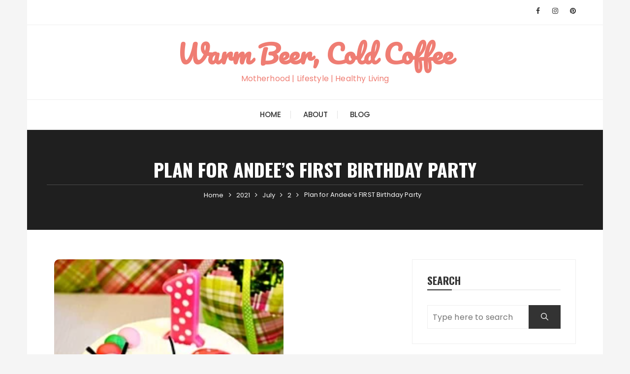

--- FILE ---
content_type: text/html; charset=UTF-8
request_url: https://www.warmbeercoldcoffee.com/2021/07/02/plan-for-andees-first-birthday-party/
body_size: 17507
content:
<!doctype html>
<html lang="en-US">
<head>
	<meta charset="UTF-8">
	<meta name="viewport" content="width=device-width, initial-scale=1">
	<link rel="profile" href="https://gmpg.org/xfn/11">

	<title>Plan for Andee's FIRST Birthday Party</title>
<meta name='robots' content='max-image-preview:large' />
<meta name="description" content="Plan for Andee's FIRST Birthday Party - first birthday party, cuddle bug, girly bug themed birthday party, little girl birthday party" />
<meta name="robots" content="index,follow" />
<link rel="canonical" href="https://www.warmbeercoldcoffee.com/2021/07/02/plan-for-andees-first-birthday-party/" />
<meta property="og:locale" content="en_US" />
<meta property="og:type" content="article" />
<meta property="og:title" content="Plan for Andee's FIRST Birthday Party" />
<meta property="og:description" content="Plan for Andee's FIRST Birthday Party - first birthday party, cuddle bug, girly bug themed birthday party, little girl birthday party" />
<meta property="og:url" content="https://www.warmbeercoldcoffee.com/2021/07/02/plan-for-andees-first-birthday-party/" />
<meta property="og:site_name" content="Warm Beer, Cold Coffee" />
<link rel='dns-prefetch' href='//fonts.googleapis.com' />
<link rel="alternate" type="application/rss+xml" title="Warm Beer, Cold Coffee &raquo; Feed" href="https://www.warmbeercoldcoffee.com/feed/" />
<link rel="alternate" type="application/rss+xml" title="Warm Beer, Cold Coffee &raquo; Comments Feed" href="https://www.warmbeercoldcoffee.com/comments/feed/" />
<link rel="alternate" type="application/rss+xml" title="Warm Beer, Cold Coffee &raquo; Plan for Andee&#8217;s FIRST Birthday Party Comments Feed" href="https://www.warmbeercoldcoffee.com/2021/07/02/plan-for-andees-first-birthday-party/feed/" />
<link rel="alternate" title="oEmbed (JSON)" type="application/json+oembed" href="https://www.warmbeercoldcoffee.com/wp-json/oembed/1.0/embed?url=https%3A%2F%2Fwww.warmbeercoldcoffee.com%2F2021%2F07%2F02%2Fplan-for-andees-first-birthday-party%2F" />
<link rel="alternate" title="oEmbed (XML)" type="text/xml+oembed" href="https://www.warmbeercoldcoffee.com/wp-json/oembed/1.0/embed?url=https%3A%2F%2Fwww.warmbeercoldcoffee.com%2F2021%2F07%2F02%2Fplan-for-andees-first-birthday-party%2F&#038;format=xml" />
		<!-- This site uses the Google Analytics by MonsterInsights plugin v7.15.1 - Using Analytics tracking - https://www.monsterinsights.com/ -->
							<script src="//www.googletagmanager.com/gtag/js?id=UA-188850619-1"  type="text/javascript" data-cfasync="false"></script>
			<script type="text/javascript" data-cfasync="false">
				var mi_version = '7.15.1';
				var mi_track_user = true;
				var mi_no_track_reason = '';
				
								var disableStr = 'ga-disable-UA-188850619-1';

				/* Function to detect opted out users */
				function __gtagTrackerIsOptedOut() {
					return document.cookie.indexOf( disableStr + '=true' ) > - 1;
				}

				/* Disable tracking if the opt-out cookie exists. */
				if ( __gtagTrackerIsOptedOut() ) {
					window[disableStr] = true;
				}

				/* Opt-out function */
				function __gtagTrackerOptout() {
					document.cookie = disableStr + '=true; expires=Thu, 31 Dec 2099 23:59:59 UTC; path=/';
					window[disableStr] = true;
				}

				if ( 'undefined' === typeof gaOptout ) {
					function gaOptout() {
						__gtagTrackerOptout();
					}
				}
								window.dataLayer = window.dataLayer || [];
				if ( mi_track_user ) {
					function __gtagTracker() {
						dataLayer.push( arguments );
					}
					__gtagTracker( 'js', new Date() );
					__gtagTracker( 'set', {
						'developer_id.dZGIzZG' : true,
						                    });
					__gtagTracker( 'config', 'UA-188850619-1', {
						forceSSL:true,link_attribution:true,					} );
					window.gtag = __gtagTracker;										(
						function () {
							/* https://developers.google.com/analytics/devguides/collection/analyticsjs/ */
							/* ga and __gaTracker compatibility shim. */
							var noopfn = function () {
								return null;
							};
							var noopnullfn = function () {
								return null;
							};
							var Tracker = function () {
								return null;
							};
							var p = Tracker.prototype;
							p.get = noopfn;
							p.set = noopfn;
							p.send = noopfn;
							var __gaTracker = function () {
								var len = arguments.length;
								if ( len === 0 ) {
									return;
								}
								var f = arguments[len - 1];
								if ( typeof f !== 'object' || f === null || typeof f.hitCallback !== 'function' ) {
									if ( 'send' === arguments[0] ) {
										if ( 'event' === arguments[1] ) {
											__gtagTracker( 'event', arguments[3], {
												'event_category': arguments[2],
												'event_label': arguments[4],
												'value': 1
											} );
											return;
										}
										if ( 'undefined' !== typeof ( arguments[1].hitType ) ) {
											var hitDetails = {};
											var gagtag_map = {
												'eventCategory': 'event_category',
												'eventAction': 'event_action',
												'eventLabel': 'event_label',
												'eventValue': 'event_value',
												'nonInteraction': 'non_interaction',
												'timingCategory': 'event_category',
												'timingVar': 'name',
												'timingValue': 'value',
												'timingLabel': 'event_label',
											};
											var gaKey;
											for ( gaKey in gagtag_map ) {
												if ( 'undefined' !== typeof arguments[1][gaKey] ) {
													hitDetails[gagtag_map[gaKey]] = arguments[1][gaKey];
												}
											}
											var action = 'timing' === arguments[1].hitType ? 'timing_complete' : arguments[1].eventAction;
											__gtagTracker( 'event', action, hitDetails );
										}
									}
									return;
								}
								try {
									f.hitCallback();
								} catch ( ex ) {
								}
							};
							__gaTracker.create = function () {
								return new Tracker();
							};
							__gaTracker.getByName = noopnullfn;
							__gaTracker.getAll = function () {
								return [];
							};
							__gaTracker.remove = noopfn;
							__gaTracker.loaded = true;
							window['__gaTracker'] = __gaTracker;
						}
					)();
									} else {
										console.log( "" );
					( function () {
						function __gtagTracker() {
							return null;
						}
						window['__gtagTracker'] = __gtagTracker;
						window['gtag'] = __gtagTracker;
					} )();
									}
			</script>
				<!-- / Google Analytics by MonsterInsights -->
		<style id='wp-img-auto-sizes-contain-inline-css' type='text/css'>
img:is([sizes=auto i],[sizes^="auto," i]){contain-intrinsic-size:3000px 1500px}
/*# sourceURL=wp-img-auto-sizes-contain-inline-css */
</style>
<style id='wp-emoji-styles-inline-css' type='text/css'>

	img.wp-smiley, img.emoji {
		display: inline !important;
		border: none !important;
		box-shadow: none !important;
		height: 1em !important;
		width: 1em !important;
		margin: 0 0.07em !important;
		vertical-align: -0.1em !important;
		background: none !important;
		padding: 0 !important;
	}
/*# sourceURL=wp-emoji-styles-inline-css */
</style>
<style id='wp-block-library-inline-css' type='text/css'>
:root{--wp-block-synced-color:#7a00df;--wp-block-synced-color--rgb:122,0,223;--wp-bound-block-color:var(--wp-block-synced-color);--wp-editor-canvas-background:#ddd;--wp-admin-theme-color:#007cba;--wp-admin-theme-color--rgb:0,124,186;--wp-admin-theme-color-darker-10:#006ba1;--wp-admin-theme-color-darker-10--rgb:0,107,160.5;--wp-admin-theme-color-darker-20:#005a87;--wp-admin-theme-color-darker-20--rgb:0,90,135;--wp-admin-border-width-focus:2px}@media (min-resolution:192dpi){:root{--wp-admin-border-width-focus:1.5px}}.wp-element-button{cursor:pointer}:root .has-very-light-gray-background-color{background-color:#eee}:root .has-very-dark-gray-background-color{background-color:#313131}:root .has-very-light-gray-color{color:#eee}:root .has-very-dark-gray-color{color:#313131}:root .has-vivid-green-cyan-to-vivid-cyan-blue-gradient-background{background:linear-gradient(135deg,#00d084,#0693e3)}:root .has-purple-crush-gradient-background{background:linear-gradient(135deg,#34e2e4,#4721fb 50%,#ab1dfe)}:root .has-hazy-dawn-gradient-background{background:linear-gradient(135deg,#faaca8,#dad0ec)}:root .has-subdued-olive-gradient-background{background:linear-gradient(135deg,#fafae1,#67a671)}:root .has-atomic-cream-gradient-background{background:linear-gradient(135deg,#fdd79a,#004a59)}:root .has-nightshade-gradient-background{background:linear-gradient(135deg,#330968,#31cdcf)}:root .has-midnight-gradient-background{background:linear-gradient(135deg,#020381,#2874fc)}:root{--wp--preset--font-size--normal:16px;--wp--preset--font-size--huge:42px}.has-regular-font-size{font-size:1em}.has-larger-font-size{font-size:2.625em}.has-normal-font-size{font-size:var(--wp--preset--font-size--normal)}.has-huge-font-size{font-size:var(--wp--preset--font-size--huge)}.has-text-align-center{text-align:center}.has-text-align-left{text-align:left}.has-text-align-right{text-align:right}.has-fit-text{white-space:nowrap!important}#end-resizable-editor-section{display:none}.aligncenter{clear:both}.items-justified-left{justify-content:flex-start}.items-justified-center{justify-content:center}.items-justified-right{justify-content:flex-end}.items-justified-space-between{justify-content:space-between}.screen-reader-text{border:0;clip-path:inset(50%);height:1px;margin:-1px;overflow:hidden;padding:0;position:absolute;width:1px;word-wrap:normal!important}.screen-reader-text:focus{background-color:#ddd;clip-path:none;color:#444;display:block;font-size:1em;height:auto;left:5px;line-height:normal;padding:15px 23px 14px;text-decoration:none;top:5px;width:auto;z-index:100000}html :where(.has-border-color){border-style:solid}html :where([style*=border-top-color]){border-top-style:solid}html :where([style*=border-right-color]){border-right-style:solid}html :where([style*=border-bottom-color]){border-bottom-style:solid}html :where([style*=border-left-color]){border-left-style:solid}html :where([style*=border-width]){border-style:solid}html :where([style*=border-top-width]){border-top-style:solid}html :where([style*=border-right-width]){border-right-style:solid}html :where([style*=border-bottom-width]){border-bottom-style:solid}html :where([style*=border-left-width]){border-left-style:solid}html :where(img[class*=wp-image-]){height:auto;max-width:100%}:where(figure){margin:0 0 1em}html :where(.is-position-sticky){--wp-admin--admin-bar--position-offset:var(--wp-admin--admin-bar--height,0px)}@media screen and (max-width:600px){html :where(.is-position-sticky){--wp-admin--admin-bar--position-offset:0px}}

/*# sourceURL=wp-block-library-inline-css */
</style><link rel='stylesheet' id='wc-blocks-style-css' href='https://www.warmbeercoldcoffee.com/wp-content/plugins/woocommerce/assets/client/blocks/wc-blocks.css?ver=wc-10.4.3' type='text/css' media='all' />
<style id='global-styles-inline-css' type='text/css'>
:root{--wp--preset--aspect-ratio--square: 1;--wp--preset--aspect-ratio--4-3: 4/3;--wp--preset--aspect-ratio--3-4: 3/4;--wp--preset--aspect-ratio--3-2: 3/2;--wp--preset--aspect-ratio--2-3: 2/3;--wp--preset--aspect-ratio--16-9: 16/9;--wp--preset--aspect-ratio--9-16: 9/16;--wp--preset--color--black: #000000;--wp--preset--color--cyan-bluish-gray: #abb8c3;--wp--preset--color--white: #ffffff;--wp--preset--color--pale-pink: #f78da7;--wp--preset--color--vivid-red: #cf2e2e;--wp--preset--color--luminous-vivid-orange: #ff6900;--wp--preset--color--luminous-vivid-amber: #fcb900;--wp--preset--color--light-green-cyan: #7bdcb5;--wp--preset--color--vivid-green-cyan: #00d084;--wp--preset--color--pale-cyan-blue: #8ed1fc;--wp--preset--color--vivid-cyan-blue: #0693e3;--wp--preset--color--vivid-purple: #9b51e0;--wp--preset--gradient--vivid-cyan-blue-to-vivid-purple: linear-gradient(135deg,rgb(6,147,227) 0%,rgb(155,81,224) 100%);--wp--preset--gradient--light-green-cyan-to-vivid-green-cyan: linear-gradient(135deg,rgb(122,220,180) 0%,rgb(0,208,130) 100%);--wp--preset--gradient--luminous-vivid-amber-to-luminous-vivid-orange: linear-gradient(135deg,rgb(252,185,0) 0%,rgb(255,105,0) 100%);--wp--preset--gradient--luminous-vivid-orange-to-vivid-red: linear-gradient(135deg,rgb(255,105,0) 0%,rgb(207,46,46) 100%);--wp--preset--gradient--very-light-gray-to-cyan-bluish-gray: linear-gradient(135deg,rgb(238,238,238) 0%,rgb(169,184,195) 100%);--wp--preset--gradient--cool-to-warm-spectrum: linear-gradient(135deg,rgb(74,234,220) 0%,rgb(151,120,209) 20%,rgb(207,42,186) 40%,rgb(238,44,130) 60%,rgb(251,105,98) 80%,rgb(254,248,76) 100%);--wp--preset--gradient--blush-light-purple: linear-gradient(135deg,rgb(255,206,236) 0%,rgb(152,150,240) 100%);--wp--preset--gradient--blush-bordeaux: linear-gradient(135deg,rgb(254,205,165) 0%,rgb(254,45,45) 50%,rgb(107,0,62) 100%);--wp--preset--gradient--luminous-dusk: linear-gradient(135deg,rgb(255,203,112) 0%,rgb(199,81,192) 50%,rgb(65,88,208) 100%);--wp--preset--gradient--pale-ocean: linear-gradient(135deg,rgb(255,245,203) 0%,rgb(182,227,212) 50%,rgb(51,167,181) 100%);--wp--preset--gradient--electric-grass: linear-gradient(135deg,rgb(202,248,128) 0%,rgb(113,206,126) 100%);--wp--preset--gradient--midnight: linear-gradient(135deg,rgb(2,3,129) 0%,rgb(40,116,252) 100%);--wp--preset--font-size--small: 13px;--wp--preset--font-size--medium: 20px;--wp--preset--font-size--large: 36px;--wp--preset--font-size--x-large: 42px;--wp--preset--spacing--20: 0.44rem;--wp--preset--spacing--30: 0.67rem;--wp--preset--spacing--40: 1rem;--wp--preset--spacing--50: 1.5rem;--wp--preset--spacing--60: 2.25rem;--wp--preset--spacing--70: 3.38rem;--wp--preset--spacing--80: 5.06rem;--wp--preset--shadow--natural: 6px 6px 9px rgba(0, 0, 0, 0.2);--wp--preset--shadow--deep: 12px 12px 50px rgba(0, 0, 0, 0.4);--wp--preset--shadow--sharp: 6px 6px 0px rgba(0, 0, 0, 0.2);--wp--preset--shadow--outlined: 6px 6px 0px -3px rgb(255, 255, 255), 6px 6px rgb(0, 0, 0);--wp--preset--shadow--crisp: 6px 6px 0px rgb(0, 0, 0);}:where(.is-layout-flex){gap: 0.5em;}:where(.is-layout-grid){gap: 0.5em;}body .is-layout-flex{display: flex;}.is-layout-flex{flex-wrap: wrap;align-items: center;}.is-layout-flex > :is(*, div){margin: 0;}body .is-layout-grid{display: grid;}.is-layout-grid > :is(*, div){margin: 0;}:where(.wp-block-columns.is-layout-flex){gap: 2em;}:where(.wp-block-columns.is-layout-grid){gap: 2em;}:where(.wp-block-post-template.is-layout-flex){gap: 1.25em;}:where(.wp-block-post-template.is-layout-grid){gap: 1.25em;}.has-black-color{color: var(--wp--preset--color--black) !important;}.has-cyan-bluish-gray-color{color: var(--wp--preset--color--cyan-bluish-gray) !important;}.has-white-color{color: var(--wp--preset--color--white) !important;}.has-pale-pink-color{color: var(--wp--preset--color--pale-pink) !important;}.has-vivid-red-color{color: var(--wp--preset--color--vivid-red) !important;}.has-luminous-vivid-orange-color{color: var(--wp--preset--color--luminous-vivid-orange) !important;}.has-luminous-vivid-amber-color{color: var(--wp--preset--color--luminous-vivid-amber) !important;}.has-light-green-cyan-color{color: var(--wp--preset--color--light-green-cyan) !important;}.has-vivid-green-cyan-color{color: var(--wp--preset--color--vivid-green-cyan) !important;}.has-pale-cyan-blue-color{color: var(--wp--preset--color--pale-cyan-blue) !important;}.has-vivid-cyan-blue-color{color: var(--wp--preset--color--vivid-cyan-blue) !important;}.has-vivid-purple-color{color: var(--wp--preset--color--vivid-purple) !important;}.has-black-background-color{background-color: var(--wp--preset--color--black) !important;}.has-cyan-bluish-gray-background-color{background-color: var(--wp--preset--color--cyan-bluish-gray) !important;}.has-white-background-color{background-color: var(--wp--preset--color--white) !important;}.has-pale-pink-background-color{background-color: var(--wp--preset--color--pale-pink) !important;}.has-vivid-red-background-color{background-color: var(--wp--preset--color--vivid-red) !important;}.has-luminous-vivid-orange-background-color{background-color: var(--wp--preset--color--luminous-vivid-orange) !important;}.has-luminous-vivid-amber-background-color{background-color: var(--wp--preset--color--luminous-vivid-amber) !important;}.has-light-green-cyan-background-color{background-color: var(--wp--preset--color--light-green-cyan) !important;}.has-vivid-green-cyan-background-color{background-color: var(--wp--preset--color--vivid-green-cyan) !important;}.has-pale-cyan-blue-background-color{background-color: var(--wp--preset--color--pale-cyan-blue) !important;}.has-vivid-cyan-blue-background-color{background-color: var(--wp--preset--color--vivid-cyan-blue) !important;}.has-vivid-purple-background-color{background-color: var(--wp--preset--color--vivid-purple) !important;}.has-black-border-color{border-color: var(--wp--preset--color--black) !important;}.has-cyan-bluish-gray-border-color{border-color: var(--wp--preset--color--cyan-bluish-gray) !important;}.has-white-border-color{border-color: var(--wp--preset--color--white) !important;}.has-pale-pink-border-color{border-color: var(--wp--preset--color--pale-pink) !important;}.has-vivid-red-border-color{border-color: var(--wp--preset--color--vivid-red) !important;}.has-luminous-vivid-orange-border-color{border-color: var(--wp--preset--color--luminous-vivid-orange) !important;}.has-luminous-vivid-amber-border-color{border-color: var(--wp--preset--color--luminous-vivid-amber) !important;}.has-light-green-cyan-border-color{border-color: var(--wp--preset--color--light-green-cyan) !important;}.has-vivid-green-cyan-border-color{border-color: var(--wp--preset--color--vivid-green-cyan) !important;}.has-pale-cyan-blue-border-color{border-color: var(--wp--preset--color--pale-cyan-blue) !important;}.has-vivid-cyan-blue-border-color{border-color: var(--wp--preset--color--vivid-cyan-blue) !important;}.has-vivid-purple-border-color{border-color: var(--wp--preset--color--vivid-purple) !important;}.has-vivid-cyan-blue-to-vivid-purple-gradient-background{background: var(--wp--preset--gradient--vivid-cyan-blue-to-vivid-purple) !important;}.has-light-green-cyan-to-vivid-green-cyan-gradient-background{background: var(--wp--preset--gradient--light-green-cyan-to-vivid-green-cyan) !important;}.has-luminous-vivid-amber-to-luminous-vivid-orange-gradient-background{background: var(--wp--preset--gradient--luminous-vivid-amber-to-luminous-vivid-orange) !important;}.has-luminous-vivid-orange-to-vivid-red-gradient-background{background: var(--wp--preset--gradient--luminous-vivid-orange-to-vivid-red) !important;}.has-very-light-gray-to-cyan-bluish-gray-gradient-background{background: var(--wp--preset--gradient--very-light-gray-to-cyan-bluish-gray) !important;}.has-cool-to-warm-spectrum-gradient-background{background: var(--wp--preset--gradient--cool-to-warm-spectrum) !important;}.has-blush-light-purple-gradient-background{background: var(--wp--preset--gradient--blush-light-purple) !important;}.has-blush-bordeaux-gradient-background{background: var(--wp--preset--gradient--blush-bordeaux) !important;}.has-luminous-dusk-gradient-background{background: var(--wp--preset--gradient--luminous-dusk) !important;}.has-pale-ocean-gradient-background{background: var(--wp--preset--gradient--pale-ocean) !important;}.has-electric-grass-gradient-background{background: var(--wp--preset--gradient--electric-grass) !important;}.has-midnight-gradient-background{background: var(--wp--preset--gradient--midnight) !important;}.has-small-font-size{font-size: var(--wp--preset--font-size--small) !important;}.has-medium-font-size{font-size: var(--wp--preset--font-size--medium) !important;}.has-large-font-size{font-size: var(--wp--preset--font-size--large) !important;}.has-x-large-font-size{font-size: var(--wp--preset--font-size--x-large) !important;}
/*# sourceURL=global-styles-inline-css */
</style>

<style id='classic-theme-styles-inline-css' type='text/css'>
/*! This file is auto-generated */
.wp-block-button__link{color:#fff;background-color:#32373c;border-radius:9999px;box-shadow:none;text-decoration:none;padding:calc(.667em + 2px) calc(1.333em + 2px);font-size:1.125em}.wp-block-file__button{background:#32373c;color:#fff;text-decoration:none}
/*# sourceURL=/wp-includes/css/classic-themes.min.css */
</style>
<link rel='stylesheet' id='menu-image-css' href='https://www.warmbeercoldcoffee.com/wp-content/plugins/menu-image/includes/css/menu-image.css?ver=3.0.4' type='text/css' media='all' />
<link rel='stylesheet' id='dashicons-css' href='https://www.warmbeercoldcoffee.com/wp-includes/css/dashicons.min.css?ver=6.9' type='text/css' media='all' />
<link rel='stylesheet' id='wc-gallery-style-css' href='https://www.warmbeercoldcoffee.com/wp-content/plugins/boldgrid-gallery/includes/css/style.css?ver=1.55' type='text/css' media='all' />
<link rel='stylesheet' id='wc-gallery-popup-style-css' href='https://www.warmbeercoldcoffee.com/wp-content/plugins/boldgrid-gallery/includes/css/magnific-popup.css?ver=1.1.0' type='text/css' media='all' />
<link rel='stylesheet' id='wc-gallery-flexslider-style-css' href='https://www.warmbeercoldcoffee.com/wp-content/plugins/boldgrid-gallery/includes/vendors/flexslider/flexslider.css?ver=2.6.1' type='text/css' media='all' />
<link rel='stylesheet' id='wc-gallery-owlcarousel-style-css' href='https://www.warmbeercoldcoffee.com/wp-content/plugins/boldgrid-gallery/includes/vendors/owlcarousel/assets/owl.carousel.css?ver=2.1.4' type='text/css' media='all' />
<link rel='stylesheet' id='wc-gallery-owlcarousel-theme-style-css' href='https://www.warmbeercoldcoffee.com/wp-content/plugins/boldgrid-gallery/includes/vendors/owlcarousel/assets/owl.theme.default.css?ver=2.1.4' type='text/css' media='all' />
<link rel='stylesheet' id='email-subscribers-css' href='https://www.warmbeercoldcoffee.com/wp-content/plugins/email-subscribers/lite/public/css/email-subscribers-public.css?ver=5.7.26' type='text/css' media='all' />
<link rel='stylesheet' id='woocommerce-layout-css' href='https://www.warmbeercoldcoffee.com/wp-content/plugins/woocommerce/assets/css/woocommerce-layout.css?ver=10.4.3' type='text/css' media='all' />
<link rel='stylesheet' id='woocommerce-smallscreen-css' href='https://www.warmbeercoldcoffee.com/wp-content/plugins/woocommerce/assets/css/woocommerce-smallscreen.css?ver=10.4.3' type='text/css' media='only screen and (max-width: 768px)' />
<link rel='stylesheet' id='woocommerce-general-css' href='https://www.warmbeercoldcoffee.com/wp-content/plugins/woocommerce/assets/css/woocommerce.css?ver=10.4.3' type='text/css' media='all' />
<style id='woocommerce-inline-inline-css' type='text/css'>
.woocommerce form .form-row .required { visibility: visible; }
/*# sourceURL=woocommerce-inline-inline-css */
</style>
<link rel='stylesheet' id='monsterinsights-popular-posts-style-css' href='https://www.warmbeercoldcoffee.com/wp-content/plugins/google-analytics-for-wordpress/assets/css/frontend.min.css?ver=7.15.1' type='text/css' media='all' />
<link rel='stylesheet' id='fascinate-style-css' href='https://www.warmbeercoldcoffee.com/wp-content/themes/fascinate/style.css?ver=6.9' type='text/css' media='all' />
<link rel='stylesheet' id='fascinate-google-fonts-css' href='//fonts.googleapis.com/css?family=Poppins%3A400%2C400i%2C500%2C600%2C700%2C700i%7COswald%3A400%2C500%2C600%2C700%7CPacifico&#038;subset=latin%2Clatin-ext&#038;ver=6.9' type='text/css' media='all' />
<link rel='stylesheet' id='fascinate-main-css' href='https://www.warmbeercoldcoffee.com/wp-content/themes/fascinate/assets/dist/css/main.css?ver=6.9' type='text/css' media='all' />
<link rel='stylesheet' id='animatecss-css' href='https://www.warmbeercoldcoffee.com/wp-content/plugins/post-and-page-builder/assets/css/animate.min.css?ver=1.14.0' type='text/css' media='all' />
<link rel='stylesheet' id='boldgrid-components-css' href='https://www.warmbeercoldcoffee.com/wp-content/plugins/post-and-page-builder/assets/css/components.min.css?ver=2.16.2' type='text/css' media='all' />
<link rel='stylesheet' id='font-awesome-css' href='https://www.warmbeercoldcoffee.com/wp-content/plugins/post-and-page-builder/assets/css/font-awesome.min.css?ver=4.7' type='text/css' media='all' />
<link rel='stylesheet' id='boldgrid-fe-css' href='https://www.warmbeercoldcoffee.com/wp-content/plugins/post-and-page-builder/assets/css/editor-fe.min.css?ver=1.14.0' type='text/css' media='all' />
<link rel='stylesheet' id='boldgrid-custom-styles-css' href='https://www.warmbeercoldcoffee.com/wp-content/plugins/post-and-page-builder/assets/css/custom-styles.css?ver=6.9' type='text/css' media='all' />
<link rel='stylesheet' id='bgpbpp-public-css' href='https://www.warmbeercoldcoffee.com/wp-content/plugins/post-and-page-builder-premium/dist/application.min.css?ver=1.0.5' type='text/css' media='all' />
<script type="text/javascript" id="monsterinsights-frontend-script-js-extra">
/* <![CDATA[ */
var monsterinsights_frontend = {"js_events_tracking":"true","download_extensions":"doc,pdf,ppt,zip,xls,docx,pptx,xlsx","inbound_paths":"[{\"path\":\"\\/go\\/\",\"label\":\"affiliate\"},{\"path\":\"\\/recommend\\/\",\"label\":\"affiliate\"}]","home_url":"https://www.warmbeercoldcoffee.com","hash_tracking":"false","ua":"UA-188850619-1"};
//# sourceURL=monsterinsights-frontend-script-js-extra
/* ]]> */
</script>
<script type="text/javascript" src="https://www.warmbeercoldcoffee.com/wp-content/plugins/google-analytics-for-wordpress/assets/js/frontend-gtag.min.js?ver=7.15.1" id="monsterinsights-frontend-script-js"></script>
<script type="text/javascript" src="https://www.warmbeercoldcoffee.com/wp-includes/js/jquery/jquery.min.js?ver=3.7.1" id="jquery-core-js"></script>
<script type="text/javascript" src="https://www.warmbeercoldcoffee.com/wp-includes/js/jquery/jquery-migrate.min.js?ver=3.4.1" id="jquery-migrate-js"></script>
<script type="text/javascript" src="https://www.warmbeercoldcoffee.com/wp-content/plugins/woocommerce/assets/js/jquery-blockui/jquery.blockUI.min.js?ver=2.7.0-wc.10.4.3" id="wc-jquery-blockui-js" defer="defer" data-wp-strategy="defer"></script>
<script type="text/javascript" id="wc-add-to-cart-js-extra">
/* <![CDATA[ */
var wc_add_to_cart_params = {"ajax_url":"/wp-admin/admin-ajax.php","wc_ajax_url":"/?wc-ajax=%%endpoint%%","i18n_view_cart":"View cart","cart_url":"https://www.warmbeercoldcoffee.com/cart/","is_cart":"","cart_redirect_after_add":"no"};
//# sourceURL=wc-add-to-cart-js-extra
/* ]]> */
</script>
<script type="text/javascript" src="https://www.warmbeercoldcoffee.com/wp-content/plugins/woocommerce/assets/js/frontend/add-to-cart.min.js?ver=10.4.3" id="wc-add-to-cart-js" defer="defer" data-wp-strategy="defer"></script>
<script type="text/javascript" src="https://www.warmbeercoldcoffee.com/wp-content/plugins/woocommerce/assets/js/js-cookie/js.cookie.min.js?ver=2.1.4-wc.10.4.3" id="wc-js-cookie-js" defer="defer" data-wp-strategy="defer"></script>
<script type="text/javascript" id="woocommerce-js-extra">
/* <![CDATA[ */
var woocommerce_params = {"ajax_url":"/wp-admin/admin-ajax.php","wc_ajax_url":"/?wc-ajax=%%endpoint%%","i18n_password_show":"Show password","i18n_password_hide":"Hide password"};
//# sourceURL=woocommerce-js-extra
/* ]]> */
</script>
<script type="text/javascript" src="https://www.warmbeercoldcoffee.com/wp-content/plugins/woocommerce/assets/js/frontend/woocommerce.min.js?ver=10.4.3" id="woocommerce-js" defer="defer" data-wp-strategy="defer"></script>
<link rel="https://api.w.org/" href="https://www.warmbeercoldcoffee.com/wp-json/" /><link rel="alternate" title="JSON" type="application/json" href="https://www.warmbeercoldcoffee.com/wp-json/wp/v2/posts/898" /><link rel="EditURI" type="application/rsd+xml" title="RSD" href="https://www.warmbeercoldcoffee.com/xmlrpc.php?rsd" />
<meta name="generator" content="WordPress 6.9" />
<meta name="generator" content="WooCommerce 10.4.3" />
<link rel='shortlink' href='https://www.warmbeercoldcoffee.com/?p=898' />
<link rel="pingback" href="https://www.warmbeercoldcoffee.com/xmlrpc.php">		<style>
							.header-style-1 .site-title, 
				.header-style-2 .site-title {
					font-family: "Pacifico", cursive;
				}
								@media (min-width: 1024px) {
					.header-style-1 .mid-header {
						padding: 30px 0px;
					}
				}
				
				.entry-metas ul li.posted-by a {
				
					font-family: "Pacifico", cursive;
				}
											@media(min-width: 992px) {
					.banner-style-1 .post-thumb {
						height: 500px;
					}
				}
						</style>
			<noscript><style>.woocommerce-product-gallery{ opacity: 1 !important; }</style></noscript>
	<style type="text/css">.recentcomments a{display:inline !important;padding:0 !important;margin:0 !important;}</style>			<script  type="text/javascript">
				!function(f,b,e,v,n,t,s){if(f.fbq)return;n=f.fbq=function(){n.callMethod?
					n.callMethod.apply(n,arguments):n.queue.push(arguments)};if(!f._fbq)f._fbq=n;
					n.push=n;n.loaded=!0;n.version='2.0';n.queue=[];t=b.createElement(e);t.async=!0;
					t.src=v;s=b.getElementsByTagName(e)[0];s.parentNode.insertBefore(t,s)}(window,
					document,'script','https://connect.facebook.net/en_US/fbevents.js');
			</script>
			<!-- WooCommerce Facebook Integration Begin -->
			<script  type="text/javascript">

				fbq('init', '210770044039123', {}, {
    "agent": "woocommerce-10.4.3-2.5.0"
});

				fbq( 'track', 'PageView', {
    "source": "woocommerce",
    "version": "10.4.3",
    "pluginVersion": "2.5.0"
} );

				document.addEventListener( 'DOMContentLoaded', function() {
					jQuery && jQuery( function( $ ) {
						// Insert placeholder for events injected when a product is added to the cart through AJAX.
						$( document.body ).append( '<div class=\"wc-facebook-pixel-event-placeholder\"></div>' );
					} );
				}, false );

			</script>
			<!-- WooCommerce Facebook Integration End -->
					<style type="text/css">
					.site-title a,
			.site-description {
				color: #ef7d73;
			}
				</style>
		<style id="wpforms-css-vars-root">
				:root {
					--wpforms-field-border-radius: 3px;
--wpforms-field-border-style: solid;
--wpforms-field-border-size: 1px;
--wpforms-field-background-color: #ffffff;
--wpforms-field-border-color: rgba( 0, 0, 0, 0.25 );
--wpforms-field-border-color-spare: rgba( 0, 0, 0, 0.25 );
--wpforms-field-text-color: rgba( 0, 0, 0, 0.7 );
--wpforms-field-menu-color: #ffffff;
--wpforms-label-color: rgba( 0, 0, 0, 0.85 );
--wpforms-label-sublabel-color: rgba( 0, 0, 0, 0.55 );
--wpforms-label-error-color: #d63637;
--wpforms-button-border-radius: 3px;
--wpforms-button-border-style: none;
--wpforms-button-border-size: 1px;
--wpforms-button-background-color: #066aab;
--wpforms-button-border-color: #066aab;
--wpforms-button-text-color: #ffffff;
--wpforms-page-break-color: #066aab;
--wpforms-background-image: none;
--wpforms-background-position: center center;
--wpforms-background-repeat: no-repeat;
--wpforms-background-size: cover;
--wpforms-background-width: 100px;
--wpforms-background-height: 100px;
--wpforms-background-color: rgba( 0, 0, 0, 0 );
--wpforms-background-url: none;
--wpforms-container-padding: 0px;
--wpforms-container-border-style: none;
--wpforms-container-border-width: 1px;
--wpforms-container-border-color: #000000;
--wpforms-container-border-radius: 3px;
--wpforms-field-size-input-height: 43px;
--wpforms-field-size-input-spacing: 15px;
--wpforms-field-size-font-size: 16px;
--wpforms-field-size-line-height: 19px;
--wpforms-field-size-padding-h: 14px;
--wpforms-field-size-checkbox-size: 16px;
--wpforms-field-size-sublabel-spacing: 5px;
--wpforms-field-size-icon-size: 1;
--wpforms-label-size-font-size: 16px;
--wpforms-label-size-line-height: 19px;
--wpforms-label-size-sublabel-font-size: 14px;
--wpforms-label-size-sublabel-line-height: 17px;
--wpforms-button-size-font-size: 17px;
--wpforms-button-size-height: 41px;
--wpforms-button-size-padding-h: 15px;
--wpforms-button-size-margin-top: 10px;
--wpforms-container-shadow-size-box-shadow: none;

				}
			</style></head>

<body class="wp-singular post-template-default single single-post postid-898 single-format-standard wp-embed-responsive wp-theme-fascinate theme-fascinate woocommerce-no-js boldgrid-ppb boxed">
		<div class="page--wrap">
		<a class="skip-link screen-reader-text" href="#content">Skip to content</a>

					<div class="preLoader">
				<div class="fl fl-spinner spinner1">
					<div class="double-bounce1"></div>
					<div class="double-bounce2"></div>
				</div>
			</div>
		    	
		<header class="fb-general-header header-style-1">
	        <div class="header-inner">
	        			            <div class="header-top">
		                <div class="fb-container">
		                    <div class="row">
	                        	<div class="col-lg-7 col-md-6 col-sm-12">
	                        			                        	</div><!-- .col -->
		                        <div class="col-lg-5 col-md-6 col-sm-12">
		                            <div class="social-icons">
		                                <ul class="social-icons-list">
		                                			                                		<li>
		                                			<a href="https://www.facebook.com/keri.howard.94/"><i class="fa fa-facebook" aria-hidden="true"></i></a>
		                                		</li>
		                                				                                		<li>
		                                			<a href="https://www.instagram.com/kerihpiller/"><i class="fa fa-instagram" aria-hidden="true"></i></a>
		                                		</li>
		                                				                                    	<li>
		                                    		<a href="https://pin.it/MepwluE"><i class="fa fa-pinterest" aria-hidden="true"></i></a>
		                                    	</li>
		                                    			                                </ul><!-- .social-icons-list -->
		                            </div><!-- .social-icons -->
		                        </div><!-- .col -->
		                    </div><!-- .row -->
		                </div><!-- .fb-container -->
		            </div><!-- .header-top -->
		            	            <div class="mid-header">
	                <div class="fb-container">
	                    <div class="site-branding">
	                    			                    		<span class="site-title">
		                    			                    			<a href="https://www.warmbeercoldcoffee.com/">Warm Beer, Cold Coffee</a>
	                    				                    		</span>
		                    			                    											<p class="site-description">Motherhood | Lifestyle | Healthy Living</p><!-- .site-description -->
									                        
	                    </div><!-- .site-branding -->
	                </div><!-- .fb-container -->
	            </div><!-- .mid-header -->
	            <div class="header-bottom">
	                <div class="main-menu-wrapper">
	                    <div class="fb-container">
	                        <div class="menu-toggle">
	                        	<span class="hamburger-bar"></span>
	                        	<span class="hamburger-bar"></span>
	                        	<span class="hamburger-bar"></span>
	                        </div><!-- .menu-toggle -->
	                        <nav id="site-navigation" class="site-navigation">
	                        	<ul id="menu-primary-menu" class="primary-menu"><li id="menu-item-20" class="menu-item menu-item-type-custom menu-item-object-custom menu-item-home menu-item-20"><a href="https://www.warmbeercoldcoffee.com/">Home</a></li>
<li id="menu-item-21" class="menu-item menu-item-type-post_type menu-item-object-page menu-item-21"><a href="https://www.warmbeercoldcoffee.com/about/">About</a></li>
<li id="menu-item-22" class="menu-item menu-item-type-post_type menu-item-object-page current_page_parent menu-item-22"><a href="https://www.warmbeercoldcoffee.com/blog/">Blog</a></li>
</ul>	                        </nav><!-- #site-navigation.site-navigation -->
	                    </div><!-- .fb-container -->
	                </div><!-- .main-menu-wrapper -->
	            </div><!-- .header-bottom -->
	        </div><!-- .header-inner -->
	    </header><!-- .fb-general-header.header-style-1 -->

	    <div id="content" class="site-content">
            <div class="fb-breadcrumb-wrap">
                      <div class="fb-container">
                <div class="the-title">
                			            		<div class="the-title">
			                    <h1 class="page-title">Plan for Andee&#8217;s FIRST Birthday Party</h1>
			                </div><!-- .the-title -->
		            		                </div><!-- .the-title -->
                 			<div class="fb-breadcrumb">
                <nav role="navigation" aria-label="Breadcrumbs" class="breadcrumb-trail breadcrumbs"><ul class="trail-items"><li class="trail-item trail-begin"><a href="https://www.warmbeercoldcoffee.com/" rel="home"><span>Home</span></a></li><li class="trail-item"><a href="https://www.warmbeercoldcoffee.com/2021/"><span>2021</span></a></li><li class="trail-item"><a href="https://www.warmbeercoldcoffee.com/2021/07/"><span>July</span></a></li><li class="trail-item"><a href="https://www.warmbeercoldcoffee.com/2021/07/02/"><span>2</span></a></li><li class="trail-item trail-end"><span><span>Plan for Andee&#8217;s FIRST Birthday Party</span></span></li></ul></nav>            </div><!-- .fb-breadcrumb -->
 			            </div><!-- .fb-container -->
            <div class="mask"></div><!-- .mask -->
        </div><!-- .fb-breadcrumb-wrap -->
        	<div class="innerpage-content-area-wrap single-page-style-1">
        <div class="fb-container">
        	<div class="single-content-container">
	            <div class="row">
	                <div class="col-lg-8 col-md-12 sticky-portion">
	                    <div id="primary" class="primary-widget-area content-area">
	                        <main id="main" class="site-main">
	                            <div class="single-page-entry">
	                            	<article id="post-898" class="post-898 post type-post status-publish format-standard has-post-thumbnail hentry category-andees-eats category-crafting-corner category-keris-kitchen">
					<div class="post-media-wrap">
				    <div class="post-media-entry standard">
				        <img width="466" height="543" src="https://www.warmbeercoldcoffee.com/wp-content/uploads/2021/07/Ladybug-Cake.png" class="attachment-full size-full wp-post-image" alt="Plan for Andee&#8217;s FIRST Birthday Party" decoding="async" fetchpriority="high" srcset="https://www.warmbeercoldcoffee.com/wp-content/uploads/2021/07/Ladybug-Cake.png 466w, https://www.warmbeercoldcoffee.com/wp-content/uploads/2021/07/Ladybug-Cake-257x300.png 257w, https://www.warmbeercoldcoffee.com/wp-content/uploads/2021/07/Ladybug-Cake-250x291.png 250w, https://www.warmbeercoldcoffee.com/wp-content/uploads/2021/07/Ladybug-Cake-154x180.png 154w, https://www.warmbeercoldcoffee.com/wp-content/uploads/2021/07/Ladybug-Cake-429x500.png 429w, https://www.warmbeercoldcoffee.com/wp-content/uploads/2021/07/Ladybug-Cake-21x24.png 21w, https://www.warmbeercoldcoffee.com/wp-content/uploads/2021/07/Ladybug-Cake-31x36.png 31w, https://www.warmbeercoldcoffee.com/wp-content/uploads/2021/07/Ladybug-Cake-41x48.png 41w" sizes="(max-width: 466px) 100vw, 466px" />				    </div><!-- .post-media-entry -->
				</div><!-- .post-media-wrap -->
							<div class="single-metas-and-cats">
			    <div class="entry-cats"><ul class="post-categories">
	<li><a href="https://www.warmbeercoldcoffee.com/category/andees-eats/" rel="category tag">Andee's Eats</a></li>
	<li><a href="https://www.warmbeercoldcoffee.com/category/crafting-corner/" rel="category tag">Crafting Corner</a></li>
	<li><a href="https://www.warmbeercoldcoffee.com/category/keris-kitchen/" rel="category tag">Keri's Kitchen</a></li></ul></div>			    <div class="entry-metas">
			        <ul>
			            <li class="posted-date"><a href="https://www.warmbeercoldcoffee.com/2021/07/02/plan-for-andees-first-birthday-party/" rel="bookmark"><time class="entry-date published" datetime="2021-07-02T10:32:58-06:00">July 2, 2021</time><time class="updated" datetime="2021-07-02T10:33:45-06:00">July 2, 2021</time></a></li>			            <li class="posted-by">by <a href="https://www.warmbeercoldcoffee.com/author/warmbeercoldcoffee_okcklk/">warmbeercoldcoffee_okcklk</a></li>			        </ul>
			    </div><!-- .entry-metas -->
			</div><!-- .single-metas-and-cats -->
				<div class="single-page-entry">
	    <div class="editor-entry	">
	        <div class="boldgrid-section">
<div class="container">
<div class="row">
<div class="col-md-12 col-xs-12 col-sm-12">
<p class="">Morning y&#8217;all and welcome! It is officially July, which means there is less than one month until Andee Lynn turns one year old. Can we all just pause for a moment and let that thought sink in&#8230; *big sigh*</p>
<p class="">Okay, now where was I, oh yes&#8230; this means that I have less than one month to get everything planned for her birthday party! The restrictions for COVID have been lifted for Albertans, so we have decided to have a small-ish, mostly family gathering to celebrate. Originally I was stressing so much about making sure Andee&#8217;s birthday party was perfect, but then a friend pointed out to me that 1) Andee isn&#8217;t even going to remember this party and 2) who am I really trying to impress anyway?</p>
<p class="">So after several months of playing around with different ideas in my head, I have finally settled on what I am going to do. Andee was gifted a book from my nephew for Christmas called, &#8220;You&#8217;re My Little Cuddle Bug&#8221;. It&#8217;s all about cute little cuddle bugs and their mamas, though I guess it could be dads too. So I have decided to do a little girly cuddle bug theme, and I think it is going to be SO cute! The decorations are going to be pretty minimal and it&#8217;s mainly the cupcakes and cakes that I am making that will show off the cuddle bug theme.</p>
<p>&nbsp;</p>
<figure id="attachment_906" aria-describedby="caption-attachment-906" style="width: 447px" class="wp-caption aligncenter"><img decoding="async" class=" wp-image-906" src="https://www.warmbeercoldcoffee.com/wp-content/uploads/2021/07/Youre-my-little-cuddle-bug.jpg" alt="You're My Little Cuddle Bug by Nicola Edwards" width="447" height="447" srcset="https://www.warmbeercoldcoffee.com/wp-content/uploads/2021/07/Youre-my-little-cuddle-bug.jpg 215w, https://www.warmbeercoldcoffee.com/wp-content/uploads/2021/07/Youre-my-little-cuddle-bug-150x150.jpg 150w, https://www.warmbeercoldcoffee.com/wp-content/uploads/2021/07/Youre-my-little-cuddle-bug-48x48.jpg 48w, https://www.warmbeercoldcoffee.com/wp-content/uploads/2021/07/Youre-my-little-cuddle-bug-180x180.jpg 180w, https://www.warmbeercoldcoffee.com/wp-content/uploads/2021/07/Youre-my-little-cuddle-bug-24x24.jpg 24w, https://www.warmbeercoldcoffee.com/wp-content/uploads/2021/07/Youre-my-little-cuddle-bug-36x36.jpg 36w, https://www.warmbeercoldcoffee.com/wp-content/uploads/2021/07/Youre-my-little-cuddle-bug-100x100.jpg 100w" sizes="(max-width: 447px) 100vw, 447px" /><figcaption id="caption-attachment-906" class="wp-caption-text">You&#8217;re My Little Cuddle Bug by Nicola Edwards</figcaption></figure>
<p class="">&nbsp;</p>
<p class="">Here is what I am thinking&#8230;</p>
<p class=""><strong>Decorations</strong></p>
<figure id="attachment_899" aria-describedby="caption-attachment-899" style="width: 447px" class="wp-caption aligncenter"><img decoding="async" class=" wp-image-899" src="https://www.warmbeercoldcoffee.com/wp-content/uploads/2021/07/Up-Cycled-Fingerprint-Art-Vases-214x300.jpg" alt="Up Cycled Fingerprint Art Vases Idea from Handmade Charlotte" width="447" height="627" srcset="https://www.warmbeercoldcoffee.com/wp-content/uploads/2021/07/Up-Cycled-Fingerprint-Art-Vases-214x300.jpg 214w, https://www.warmbeercoldcoffee.com/wp-content/uploads/2021/07/Up-Cycled-Fingerprint-Art-Vases-250x350.jpg 250w, https://www.warmbeercoldcoffee.com/wp-content/uploads/2021/07/Up-Cycled-Fingerprint-Art-Vases-550x770.jpg 550w, https://www.warmbeercoldcoffee.com/wp-content/uploads/2021/07/Up-Cycled-Fingerprint-Art-Vases-129x180.jpg 129w, https://www.warmbeercoldcoffee.com/wp-content/uploads/2021/07/Up-Cycled-Fingerprint-Art-Vases-357x500.jpg 357w, https://www.warmbeercoldcoffee.com/wp-content/uploads/2021/07/Up-Cycled-Fingerprint-Art-Vases-17x24.jpg 17w, https://www.warmbeercoldcoffee.com/wp-content/uploads/2021/07/Up-Cycled-Fingerprint-Art-Vases-26x36.jpg 26w, https://www.warmbeercoldcoffee.com/wp-content/uploads/2021/07/Up-Cycled-Fingerprint-Art-Vases-34x48.jpg 34w, https://www.warmbeercoldcoffee.com/wp-content/uploads/2021/07/Up-Cycled-Fingerprint-Art-Vases-600x840.jpg 600w, https://www.warmbeercoldcoffee.com/wp-content/uploads/2021/07/Up-Cycled-Fingerprint-Art-Vases.jpg 690w" sizes="(max-width: 447px) 100vw, 447px" /><figcaption id="caption-attachment-899" class="wp-caption-text">Up Cycled Fingerprint Art Vases<br />Idea from Handmade Charlotte</figcaption></figure>
<p class="">&nbsp;</p>
<figure id="attachment_900" aria-describedby="caption-attachment-900" style="width: 447px" class="wp-caption aligncenter"><img loading="lazy" decoding="async" class=" wp-image-900" src="https://www.warmbeercoldcoffee.com/wp-content/uploads/2021/07/Glow-in-the-Dark-Fireflies-214x300.jpg" alt="Glow in the Dark Fireflies Idea from Handmade Charlotte" width="447" height="627" srcset="https://www.warmbeercoldcoffee.com/wp-content/uploads/2021/07/Glow-in-the-Dark-Fireflies-214x300.jpg 214w, https://www.warmbeercoldcoffee.com/wp-content/uploads/2021/07/Glow-in-the-Dark-Fireflies-250x350.jpg 250w, https://www.warmbeercoldcoffee.com/wp-content/uploads/2021/07/Glow-in-the-Dark-Fireflies-550x770.jpg 550w, https://www.warmbeercoldcoffee.com/wp-content/uploads/2021/07/Glow-in-the-Dark-Fireflies-129x180.jpg 129w, https://www.warmbeercoldcoffee.com/wp-content/uploads/2021/07/Glow-in-the-Dark-Fireflies-357x500.jpg 357w, https://www.warmbeercoldcoffee.com/wp-content/uploads/2021/07/Glow-in-the-Dark-Fireflies-17x24.jpg 17w, https://www.warmbeercoldcoffee.com/wp-content/uploads/2021/07/Glow-in-the-Dark-Fireflies-26x36.jpg 26w, https://www.warmbeercoldcoffee.com/wp-content/uploads/2021/07/Glow-in-the-Dark-Fireflies-34x48.jpg 34w, https://www.warmbeercoldcoffee.com/wp-content/uploads/2021/07/Glow-in-the-Dark-Fireflies-600x840.jpg 600w, https://www.warmbeercoldcoffee.com/wp-content/uploads/2021/07/Glow-in-the-Dark-Fireflies.jpg 690w" sizes="auto, (max-width: 447px) 100vw, 447px" /><figcaption id="caption-attachment-900" class="wp-caption-text">Glow in the Dark Fireflies<br />Idea from Handmade Charlotte</figcaption></figure>
<p>&nbsp;</p>
<p><strong>Sweets</strong></p>
<figure id="attachment_904" aria-describedby="caption-attachment-904" style="width: 447px" class="wp-caption aligncenter"><img loading="lazy" decoding="async" class=" wp-image-904" src="https://www.warmbeercoldcoffee.com/wp-content/uploads/2021/07/Ladybug-Cake-257x300.png" alt="Ladybug Cake Idea from Pizzazzerie" width="447" height="522" srcset="https://www.warmbeercoldcoffee.com/wp-content/uploads/2021/07/Ladybug-Cake-257x300.png 257w, https://www.warmbeercoldcoffee.com/wp-content/uploads/2021/07/Ladybug-Cake-250x291.png 250w, https://www.warmbeercoldcoffee.com/wp-content/uploads/2021/07/Ladybug-Cake-154x180.png 154w, https://www.warmbeercoldcoffee.com/wp-content/uploads/2021/07/Ladybug-Cake-429x500.png 429w, https://www.warmbeercoldcoffee.com/wp-content/uploads/2021/07/Ladybug-Cake-21x24.png 21w, https://www.warmbeercoldcoffee.com/wp-content/uploads/2021/07/Ladybug-Cake-31x36.png 31w, https://www.warmbeercoldcoffee.com/wp-content/uploads/2021/07/Ladybug-Cake-41x48.png 41w, https://www.warmbeercoldcoffee.com/wp-content/uploads/2021/07/Ladybug-Cake.png 466w" sizes="auto, (max-width: 447px) 100vw, 447px" /><figcaption id="caption-attachment-904" class="wp-caption-text">Ladybug Cake<br />Idea from Pizzazzerie</figcaption></figure>
<p class="">&nbsp;</p>
<figure id="attachment_903" aria-describedby="caption-attachment-903" style="width: 447px" class="wp-caption aligncenter"><img loading="lazy" decoding="async" class=" wp-image-903" src="https://www.warmbeercoldcoffee.com/wp-content/uploads/2021/07/Bug-Cupcakes-230x300.png" alt="Bug Cupcakes Idea from Pizzazzerie" width="447" height="583" srcset="https://www.warmbeercoldcoffee.com/wp-content/uploads/2021/07/Bug-Cupcakes-230x300.png 230w, https://www.warmbeercoldcoffee.com/wp-content/uploads/2021/07/Bug-Cupcakes-250x327.png 250w, https://www.warmbeercoldcoffee.com/wp-content/uploads/2021/07/Bug-Cupcakes-550x719.png 550w, https://www.warmbeercoldcoffee.com/wp-content/uploads/2021/07/Bug-Cupcakes-138x180.png 138w, https://www.warmbeercoldcoffee.com/wp-content/uploads/2021/07/Bug-Cupcakes-383x500.png 383w, https://www.warmbeercoldcoffee.com/wp-content/uploads/2021/07/Bug-Cupcakes-18x24.png 18w, https://www.warmbeercoldcoffee.com/wp-content/uploads/2021/07/Bug-Cupcakes-28x36.png 28w, https://www.warmbeercoldcoffee.com/wp-content/uploads/2021/07/Bug-Cupcakes-37x48.png 37w, https://www.warmbeercoldcoffee.com/wp-content/uploads/2021/07/Bug-Cupcakes-600x784.png 600w, https://www.warmbeercoldcoffee.com/wp-content/uploads/2021/07/Bug-Cupcakes.png 734w" sizes="auto, (max-width: 447px) 100vw, 447px" /><figcaption id="caption-attachment-903" class="wp-caption-text">Bug Cupcakes<br />Idea from Pizzazzerie</figcaption></figure>
<p class="">&nbsp;</p>
<figure id="attachment_902" aria-describedby="caption-attachment-902" style="width: 447px" class="wp-caption aligncenter"><img loading="lazy" decoding="async" class=" wp-image-902" src="https://www.warmbeercoldcoffee.com/wp-content/uploads/2021/07/Bug-Cookies-300x289.png" alt="Bug Cookies Idea from Pizzazzerie" width="447" height="431" srcset="https://www.warmbeercoldcoffee.com/wp-content/uploads/2021/07/Bug-Cookies-300x289.png 300w, https://www.warmbeercoldcoffee.com/wp-content/uploads/2021/07/Bug-Cookies-250x241.png 250w, https://www.warmbeercoldcoffee.com/wp-content/uploads/2021/07/Bug-Cookies-550x530.png 550w, https://www.warmbeercoldcoffee.com/wp-content/uploads/2021/07/Bug-Cookies-187x180.png 187w, https://www.warmbeercoldcoffee.com/wp-content/uploads/2021/07/Bug-Cookies-311x300.png 311w, https://www.warmbeercoldcoffee.com/wp-content/uploads/2021/07/Bug-Cookies-519x500.png 519w, https://www.warmbeercoldcoffee.com/wp-content/uploads/2021/07/Bug-Cookies-24x24.png 24w, https://www.warmbeercoldcoffee.com/wp-content/uploads/2021/07/Bug-Cookies-36x36.png 36w, https://www.warmbeercoldcoffee.com/wp-content/uploads/2021/07/Bug-Cookies-48x46.png 48w, https://www.warmbeercoldcoffee.com/wp-content/uploads/2021/07/Bug-Cookies.png 574w" sizes="auto, (max-width: 447px) 100vw, 447px" /><figcaption id="caption-attachment-902" class="wp-caption-text">Bug Cookies<br />Idea from Pizzazzerie</figcaption></figure>
<p class="">&nbsp;</p>
<p><strong>Food</strong></p>
<figure id="attachment_905" aria-describedby="caption-attachment-905" style="width: 447px" class="wp-caption aligncenter"><img loading="lazy" decoding="async" class=" wp-image-905" src="https://www.warmbeercoldcoffee.com/wp-content/uploads/2021/07/PBee-and-J-Sandwiches-300x222.png" alt="P&quot;Bee&quot; &amp; J Sandwiches Idea from Pizzazzerie" width="447" height="331" srcset="https://www.warmbeercoldcoffee.com/wp-content/uploads/2021/07/PBee-and-J-Sandwiches-300x222.png 300w, https://www.warmbeercoldcoffee.com/wp-content/uploads/2021/07/PBee-and-J-Sandwiches-250x185.png 250w, https://www.warmbeercoldcoffee.com/wp-content/uploads/2021/07/PBee-and-J-Sandwiches-550x407.png 550w, https://www.warmbeercoldcoffee.com/wp-content/uploads/2021/07/PBee-and-J-Sandwiches-243x180.png 243w, https://www.warmbeercoldcoffee.com/wp-content/uploads/2021/07/PBee-and-J-Sandwiches-405x300.png 405w, https://www.warmbeercoldcoffee.com/wp-content/uploads/2021/07/PBee-and-J-Sandwiches-24x18.png 24w, https://www.warmbeercoldcoffee.com/wp-content/uploads/2021/07/PBee-and-J-Sandwiches-36x27.png 36w, https://www.warmbeercoldcoffee.com/wp-content/uploads/2021/07/PBee-and-J-Sandwiches-48x36.png 48w, https://www.warmbeercoldcoffee.com/wp-content/uploads/2021/07/PBee-and-J-Sandwiches-600x444.png 600w, https://www.warmbeercoldcoffee.com/wp-content/uploads/2021/07/PBee-and-J-Sandwiches.png 639w" sizes="auto, (max-width: 447px) 100vw, 447px" /><figcaption id="caption-attachment-905" class="wp-caption-text">P&#8221;Bee&#8221; &amp; J Sandwiches<br />Idea from Pizzazzerie</figcaption></figure>
<p class="">&nbsp;</p>
<figure id="attachment_901" aria-describedby="caption-attachment-901" style="width: 447px" class="wp-caption aligncenter"><img loading="lazy" decoding="async" class="wp-image-901" src="https://www.warmbeercoldcoffee.com/wp-content/uploads/2021/07/Baby-Bug-Bites-300x213.png" alt="Baby Bug Bites Idea from Pizzazzerie" width="447" height="318" srcset="https://www.warmbeercoldcoffee.com/wp-content/uploads/2021/07/Baby-Bug-Bites-300x213.png 300w, https://www.warmbeercoldcoffee.com/wp-content/uploads/2021/07/Baby-Bug-Bites-250x178.png 250w, https://www.warmbeercoldcoffee.com/wp-content/uploads/2021/07/Baby-Bug-Bites-550x391.png 550w, https://www.warmbeercoldcoffee.com/wp-content/uploads/2021/07/Baby-Bug-Bites-253x180.png 253w, https://www.warmbeercoldcoffee.com/wp-content/uploads/2021/07/Baby-Bug-Bites-422x300.png 422w, https://www.warmbeercoldcoffee.com/wp-content/uploads/2021/07/Baby-Bug-Bites-210x150.png 210w, https://www.warmbeercoldcoffee.com/wp-content/uploads/2021/07/Baby-Bug-Bites-400x285.png 400w, https://www.warmbeercoldcoffee.com/wp-content/uploads/2021/07/Baby-Bug-Bites-24x17.png 24w, https://www.warmbeercoldcoffee.com/wp-content/uploads/2021/07/Baby-Bug-Bites-36x26.png 36w, https://www.warmbeercoldcoffee.com/wp-content/uploads/2021/07/Baby-Bug-Bites-48x34.png 48w, https://www.warmbeercoldcoffee.com/wp-content/uploads/2021/07/Baby-Bug-Bites-600x427.png 600w, https://www.warmbeercoldcoffee.com/wp-content/uploads/2021/07/Baby-Bug-Bites.png 671w" sizes="auto, (max-width: 447px) 100vw, 447px" /><figcaption id="caption-attachment-901" class="wp-caption-text">Baby Bug Bites<br />Idea from Pizzazzerie</figcaption></figure>
<p class="">&nbsp;</p>
<p class="">Now, how much of this I will actually get done between now and Andee&#8217;s birthday on August 1st is the true question. The food ideas (minus the sweets) are pretty simple to implement, and I&#8217;ll probably do a charcuterie board for the adults.</p>
<p class="">The decorations will take a bit of time, but also not super hard to make. I am going to for sure do the upcycling with recycled bottles and cans as a fun crafting project with Andee. I&#8217;ll get simple flowers like what is shown in the picture and call it good.</p>
<p class="">The little fireflies are so, so cute and they are made by painting pasta with glow-in-the-dark paint and some hot glue gunning. So still fairly simple and I can put them out as decorations and then give them to the kids as party favors when they leave. This will be something I do very last minute just in case I run out of time trying to get more important things finished, like the cake!</p>
<p class="">I&#8217;ll also need to make little tags to label the food and figure out how I am going to display everything in the back yard. I&#8217;ll definitely need a table of some sort, so probably a table cover as well, and then different serving platters. I might go to Goodwill to browse through what they have in terms of serving platters so that I am not breaking the bank.</p>
<p class="">As for the sweets&#8230; this is going to be the most time consuming of all. The same girlfriend that I mentioned earlier use to own a bakery and is a phenomenal baker. Though we live thousands of miles apart, she is going to walk me through some of the baking stuff via FaceTime. I for sure want to do a little cake for Andee and either the cupcakes or cookies for everyone else&#8230; I&#8217;m still undecided. Maybe I&#8217;ll end up doing both and the cookies will be the party favor. Who knows! I really love baking, but haven&#8217;t done much of it in several years, nor have I really done much with fondant, like ever. But I am excited to give it a try and have my girlfriend help me out.</p>
<p class="">Anyway, what do y&#8217;all think of this plan? Do you think I can get it all done? Oh, and do you have any other ideas to implement? Let me know in the comments below! Happy day y&#8217;all!</p>
</div>
</div>
</div>
</div>
	    </div><!-- .editor-entry.dropcap -->
	    	</div><!-- .single-page-entry -->
</article><!-- #post-898 -->
	<nav class="navigation post-navigation" aria-label="Posts">
		<h2 class="screen-reader-text">Post navigation</h2>
		<div class="nav-links"><div class="nav-previous"><a href="https://www.warmbeercoldcoffee.com/2021/06/30/july-goals/" rel="prev"><div class="post-nav-img"><img width="150" height="150" src="https://www.warmbeercoldcoffee.com/wp-content/uploads/2021/06/february-6-150x150.png" class="attachment-thumbnail size-thumbnail wp-post-image" alt="" decoding="async" loading="lazy" srcset="https://www.warmbeercoldcoffee.com/wp-content/uploads/2021/06/february-6-150x150.png 150w, https://www.warmbeercoldcoffee.com/wp-content/uploads/2021/06/february-6-300x300.png 300w, https://www.warmbeercoldcoffee.com/wp-content/uploads/2021/06/february-6-1024x1024.png 1024w, https://www.warmbeercoldcoffee.com/wp-content/uploads/2021/06/february-6-768x768.png 768w, https://www.warmbeercoldcoffee.com/wp-content/uploads/2021/06/february-6-450x450.png 450w, https://www.warmbeercoldcoffee.com/wp-content/uploads/2021/06/february-6-48x48.png 48w, https://www.warmbeercoldcoffee.com/wp-content/uploads/2021/06/february-6-250x250.png 250w, https://www.warmbeercoldcoffee.com/wp-content/uploads/2021/06/february-6-550x550.png 550w, https://www.warmbeercoldcoffee.com/wp-content/uploads/2021/06/february-6-800x800.png 800w, https://www.warmbeercoldcoffee.com/wp-content/uploads/2021/06/february-6-180x180.png 180w, https://www.warmbeercoldcoffee.com/wp-content/uploads/2021/06/february-6-500x500.png 500w, https://www.warmbeercoldcoffee.com/wp-content/uploads/2021/06/february-6-24x24.png 24w, https://www.warmbeercoldcoffee.com/wp-content/uploads/2021/06/february-6-36x36.png 36w, https://www.warmbeercoldcoffee.com/wp-content/uploads/2021/06/february-6-600x600.png 600w, https://www.warmbeercoldcoffee.com/wp-content/uploads/2021/06/february-6-100x100.png 100w, https://www.warmbeercoldcoffee.com/wp-content/uploads/2021/06/february-6.png 1080w" sizes="auto, (max-width: 150px) 100vw, 150px" /></div><div class="post-nav-title"><span class="meta-nav" aria-hidden="true">Previous Post</span><div class="nav-title"><span>July Goals</span></div></div></a></div><div class="nav-next"><a href="https://www.warmbeercoldcoffee.com/2021/07/05/on-the-menu-monday-22/" rel="next"><div class="post-nav-title"><span class="meta-nav" aria-hidden="true">Next Post</span><div class="nav-title"><span>On the Menu Monday</span></div></div><div class="post-nav-img"><img width="150" height="150" src="https://www.warmbeercoldcoffee.com/wp-content/uploads/2021/07/IMG-1992-150x150.jpg" class="attachment-thumbnail size-thumbnail wp-post-image" alt="" decoding="async" loading="lazy" srcset="https://www.warmbeercoldcoffee.com/wp-content/uploads/2021/07/IMG-1992-150x150.jpg 150w, https://www.warmbeercoldcoffee.com/wp-content/uploads/2021/07/IMG-1992-450x450.jpg 450w, https://www.warmbeercoldcoffee.com/wp-content/uploads/2021/07/IMG-1992-48x48.jpg 48w, https://www.warmbeercoldcoffee.com/wp-content/uploads/2021/07/IMG-1992-300x300.jpg 300w, https://www.warmbeercoldcoffee.com/wp-content/uploads/2021/07/IMG-1992-100x100.jpg 100w" sizes="auto, (max-width: 150px) 100vw, 150px" /></div></a></div></div>
	</nav>
<div id="comments" class="comments-area">

			<h2 class="comments-title">
			One thought on &ldquo;<span>Plan for Andee&#8217;s FIRST Birthday Party</span>&rdquo;		</h2><!-- .comments-title -->

		
		<ol class="comment-list">
					<li id="comment-126" class="pingback even thread-even depth-1">
			<div class="comment-body">
				Pingback: <a href="https://www.warmbeercoldcoffee.com/2021/08/27/andees-first-birthday-party/" class="url" rel="ugc">Andee's First Birthday Party - party for a baby girl</a> 			</div>
		</li><!-- #comment-## -->
		</ol><!-- .comment-list -->

			<div id="respond" class="comment-respond">
		<h3 id="reply-title" class="comment-reply-title">Leave a Reply <small><a rel="nofollow" id="cancel-comment-reply-link" href="/2021/07/02/plan-for-andees-first-birthday-party/#respond" style="display:none;">Cancel reply</a></small></h3><form action="https://www.warmbeercoldcoffee.com/wp-comments-post.php" method="post" id="commentform" class="comment-form"><p class="comment-notes"><span id="email-notes">Your email address will not be published.</span> <span class="required-field-message">Required fields are marked <span class="required">*</span></span></p><p class="comment-form-comment"><label for="comment">Comment <span class="required">*</span></label> <textarea id="comment" name="comment" cols="45" rows="8" maxlength="65525" required></textarea></p><p class="comment-form-author"><label for="author">Name <span class="required">*</span></label> <input id="author" name="author" type="text" value="" size="30" maxlength="245" autocomplete="name" required /></p>
<p class="comment-form-email"><label for="email">Email <span class="required">*</span></label> <input id="email" name="email" type="email" value="" size="30" maxlength="100" aria-describedby="email-notes" autocomplete="email" required /></p>
<p class="comment-form-url"><label for="url">Website</label> <input id="url" name="url" type="url" value="" size="30" maxlength="200" autocomplete="url" /></p>
<p class="comment-form-cookies-consent"><input id="wp-comment-cookies-consent" name="wp-comment-cookies-consent" type="checkbox" value="yes" /> <label for="wp-comment-cookies-consent">Save my name, email, and website in this browser for the next time I comment.</label></p>
<p class="form-submit"><input name="submit" type="submit" id="submit" class="submit" value="Post Comment" /> <input type='hidden' name='comment_post_ID' value='898' id='comment_post_ID' />
<input type='hidden' name='comment_parent' id='comment_parent' value='0' />
</p></form>	</div><!-- #respond -->
	
</div><!-- #comments -->
	                            </div><!-- .single-page-entry -->
	                        </main><!-- #main.site-main -->
	                    </div><!-- #primary.primary-widget-area.content-area -->
	                </div><!-- .col -->
	                <div class="col-lg-4 col-md-12 sticky-portion">
	<aside id="secondary" class="secondary-widget-area">
		<div id="search-6" class="widget widget_search"><div class="widget_title"><h3>Search</h3></div><form role="search" method="get" id="search-form" class="clearfix" action="https://www.warmbeercoldcoffee.com/"><input type="search" name="s" placeholder="Type here to search" value""><button type="submit"><span class="ion-ios-search"></span></button></form></div><div id="categories-5" class="widget widget_categories"><div class="widget_title"><h3>Categories</h3></div><form action="https://www.warmbeercoldcoffee.com" method="get"><label class="screen-reader-text" for="cat">Categories</label><select  name='cat' id='cat' class='postform'>
	<option value='-1'>Select Category</option>
	<option class="level-0" value="28">Andee&#8217;s Eats</option>
	<option class="level-0" value="116">Andee&#8217;s Fashion Files</option>
	<option class="level-0" value="4">Andee&#8217;s Favorites</option>
	<option class="level-0" value="125">Crafting Corner</option>
	<option class="level-0" value="196">Feature Friday</option>
	<option class="level-0" value="14">Keri&#8217;s Kitchen</option>
	<option class="level-0" value="233">Mama Things</option>
	<option class="level-0" value="5">Me Time</option>
	<option class="level-0" value="153">Migraine Series</option>
	<option class="level-0" value="21">Monthly Goals</option>
	<option class="level-0" value="46">Self Care</option>
	<option class="level-0" value="39">The Piller Pad</option>
	<option class="level-0" value="1">Uncategorized</option>
</select>
</form><script type="text/javascript">
/* <![CDATA[ */

( ( dropdownId ) => {
	const dropdown = document.getElementById( dropdownId );
	function onSelectChange() {
		setTimeout( () => {
			if ( 'escape' === dropdown.dataset.lastkey ) {
				return;
			}
			if ( dropdown.value && parseInt( dropdown.value ) > 0 && dropdown instanceof HTMLSelectElement ) {
				dropdown.parentElement.submit();
			}
		}, 250 );
	}
	function onKeyUp( event ) {
		if ( 'Escape' === event.key ) {
			dropdown.dataset.lastkey = 'escape';
		} else {
			delete dropdown.dataset.lastkey;
		}
	}
	function onClick() {
		delete dropdown.dataset.lastkey;
	}
	dropdown.addEventListener( 'keyup', onKeyUp );
	dropdown.addEventListener( 'click', onClick );
	dropdown.addEventListener( 'change', onSelectChange );
})( "cat" );

//# sourceURL=WP_Widget_Categories%3A%3Awidget
/* ]]> */
</script>
</div>
		<div id="recent-posts-3" class="widget widget_recent_entries">
		<div class="widget_title"><h3>Recent Posts</h3></div>
		<ul>
											<li>
					<a href="https://www.warmbeercoldcoffee.com/2023/02/01/february-goals-2/">February Goals</a>
									</li>
											<li>
					<a href="https://www.warmbeercoldcoffee.com/2023/01/26/it-happened-in-ikea/">It Happened in IKEA</a>
									</li>
											<li>
					<a href="https://www.warmbeercoldcoffee.com/2023/01/12/making-it-work-as-a-working-mom-then-quitting-part-1-5/">Making It Work as a Working Mom&#8230; Then Quitting &#8211; Part 1.5</a>
									</li>
											<li>
					<a href="https://www.warmbeercoldcoffee.com/2022/11/08/i-had-a-miscarriage/">I had a Miscarriage</a>
									</li>
											<li>
					<a href="https://www.warmbeercoldcoffee.com/2022/10/19/making-it-work-as-a-working-mom-then-quitting-part-i/">Making It Work as a Working Mom&#8230; Then Quitting &#8211; Part I</a>
									</li>
					</ul>

		</div>	</aside><!-- #secondary -->
</div>
	            </div><!-- .row -->
	        </div><!-- .single-content-container -->
        </div><!-- .fb-container -->
    </div><!-- .innerpage-content-area-wrap.single-page-style-2 -->
            </div>

		<footer class="footer dark secondary-widget-area">
            <div class="footer-inner">
                                <div class="footer-bottom">
                    <div class="fb-container">
                        <div class="row">                            
                            <div class="col-lg-6">
                                                            </div><!-- .col -->
                            <div class="col-lg-6">
                                <div class="author-credit">
                                    <p> 
                                        Fascinate Theme By <a href="https://themebeez.com/" target="_blank">Themebeez</a>                                    </p>
                                </div><!-- .author-credit -->
                            </div><!-- .col -->
                        </div><!-- .row -->
                    </div><!-- .fb-container -->
                </div><!-- .footer-bottom -->
            </div><!-- .footer-inner -->
        </footer><!-- .footer.secondary-widget-area -->
	</div><!-- .page--wrap -->

    <div class="fascinate-to-top"><span>Back to top</span></div>

<script type="speculationrules">
{"prefetch":[{"source":"document","where":{"and":[{"href_matches":"/*"},{"not":{"href_matches":["/wp-*.php","/wp-admin/*","/wp-content/uploads/*","/wp-content/*","/wp-content/plugins/*","/wp-content/themes/fascinate/*","/*\\?(.+)"]}},{"not":{"selector_matches":"a[rel~=\"nofollow\"]"}},{"not":{"selector_matches":".no-prefetch, .no-prefetch a"}}]},"eagerness":"conservative"}]}
</script>
			<!-- Facebook Pixel Code -->
			<noscript>
				<img
					height="1"
					width="1"
					style="display:none"
					alt="fbpx"
					src="https://www.facebook.com/tr?id=210770044039123&ev=PageView&noscript=1"
				/>
			</noscript>
			<!-- End Facebook Pixel Code -->
				<script type='text/javascript'>
		(function () {
			var c = document.body.className;
			c = c.replace(/woocommerce-no-js/, 'woocommerce-js');
			document.body.className = c;
		})();
	</script>
	<script type="text/javascript" src="https://www.warmbeercoldcoffee.com/wp-includes/js/imagesloaded.min.js?ver=5.0.0" id="imagesloaded-js"></script>
<script type="text/javascript" src="https://www.warmbeercoldcoffee.com/wp-includes/js/masonry.min.js?ver=4.2.2" id="masonry-js"></script>
<script type="text/javascript" src="https://www.warmbeercoldcoffee.com/wp-includes/js/jquery/jquery.masonry.min.js?ver=3.1.2b" id="jquery-masonry-js"></script>
<script type="text/javascript" id="email-subscribers-js-extra">
/* <![CDATA[ */
var es_data = {"messages":{"es_empty_email_notice":"Please enter email address","es_rate_limit_notice":"You need to wait for some time before subscribing again","es_single_optin_success_message":"Successfully Subscribed.","es_email_exists_notice":"Email Address already exists!","es_unexpected_error_notice":"Oops.. Unexpected error occurred.","es_invalid_email_notice":"Invalid email address","es_try_later_notice":"Please try after some time"},"es_ajax_url":"https://www.warmbeercoldcoffee.com/wp-admin/admin-ajax.php"};
//# sourceURL=email-subscribers-js-extra
/* ]]> */
</script>
<script type="text/javascript" src="https://www.warmbeercoldcoffee.com/wp-content/plugins/email-subscribers/lite/public/js/email-subscribers-public.js?ver=5.7.26" id="email-subscribers-js"></script>
<script type="text/javascript" id="mailchimp-woocommerce-js-extra">
/* <![CDATA[ */
var mailchimp_public_data = {"site_url":"https://www.warmbeercoldcoffee.com","ajax_url":"https://www.warmbeercoldcoffee.com/wp-admin/admin-ajax.php","language":"en"};
//# sourceURL=mailchimp-woocommerce-js-extra
/* ]]> */
</script>
<script type="text/javascript" src="https://www.warmbeercoldcoffee.com/wp-content/plugins/mailchimp-for-woocommerce/public/js/mailchimp-woocommerce-public.min.js?ver=2.5.1" id="mailchimp-woocommerce-js"></script>
<script type="text/javascript" src="https://www.warmbeercoldcoffee.com/wp-content/themes/fascinate/assets/dist/js/bundle.min.js?ver=1.0.6" id="fascinate-bundle-js"></script>
<script type="text/javascript" src="https://www.warmbeercoldcoffee.com/wp-includes/js/comment-reply.min.js?ver=6.9" id="comment-reply-js" async="async" data-wp-strategy="async" fetchpriority="low"></script>
<script type="text/javascript" src="https://www.warmbeercoldcoffee.com/wp-content/plugins/woocommerce/assets/js/sourcebuster/sourcebuster.min.js?ver=10.4.3" id="sourcebuster-js-js"></script>
<script type="text/javascript" id="wc-order-attribution-js-extra">
/* <![CDATA[ */
var wc_order_attribution = {"params":{"lifetime":1.0e-5,"session":30,"base64":false,"ajaxurl":"https://www.warmbeercoldcoffee.com/wp-admin/admin-ajax.php","prefix":"wc_order_attribution_","allowTracking":true},"fields":{"source_type":"current.typ","referrer":"current_add.rf","utm_campaign":"current.cmp","utm_source":"current.src","utm_medium":"current.mdm","utm_content":"current.cnt","utm_id":"current.id","utm_term":"current.trm","utm_source_platform":"current.plt","utm_creative_format":"current.fmt","utm_marketing_tactic":"current.tct","session_entry":"current_add.ep","session_start_time":"current_add.fd","session_pages":"session.pgs","session_count":"udata.vst","user_agent":"udata.uag"}};
//# sourceURL=wc-order-attribution-js-extra
/* ]]> */
</script>
<script type="text/javascript" src="https://www.warmbeercoldcoffee.com/wp-content/plugins/woocommerce/assets/js/frontend/order-attribution.min.js?ver=10.4.3" id="wc-order-attribution-js"></script>
<script type="text/javascript" src="https://www.warmbeercoldcoffee.com/wp-content/plugins/post-and-page-builder/assets/js/jquery-stellar/jquery.stellar.js?ver=1.14.0" id="boldgrid-parallax-js"></script>
<script type="text/javascript" src="https://www.warmbeercoldcoffee.com/wp-content/plugins/post-and-page-builder/assets/dist/public.min.js?ver=1.14.0" id="boldgrid-editor-public-js"></script>
<script type="text/javascript" src="https://www.warmbeercoldcoffee.com/wp-content/plugins/post-and-page-builder-premium/dist/application.min.js?ver=1.0.5" id="bgpbpp-public-js"></script>
<script id="wp-emoji-settings" type="application/json">
{"baseUrl":"https://s.w.org/images/core/emoji/17.0.2/72x72/","ext":".png","svgUrl":"https://s.w.org/images/core/emoji/17.0.2/svg/","svgExt":".svg","source":{"concatemoji":"https://www.warmbeercoldcoffee.com/wp-includes/js/wp-emoji-release.min.js?ver=6.9"}}
</script>
<script type="module">
/* <![CDATA[ */
/*! This file is auto-generated */
const a=JSON.parse(document.getElementById("wp-emoji-settings").textContent),o=(window._wpemojiSettings=a,"wpEmojiSettingsSupports"),s=["flag","emoji"];function i(e){try{var t={supportTests:e,timestamp:(new Date).valueOf()};sessionStorage.setItem(o,JSON.stringify(t))}catch(e){}}function c(e,t,n){e.clearRect(0,0,e.canvas.width,e.canvas.height),e.fillText(t,0,0);t=new Uint32Array(e.getImageData(0,0,e.canvas.width,e.canvas.height).data);e.clearRect(0,0,e.canvas.width,e.canvas.height),e.fillText(n,0,0);const a=new Uint32Array(e.getImageData(0,0,e.canvas.width,e.canvas.height).data);return t.every((e,t)=>e===a[t])}function p(e,t){e.clearRect(0,0,e.canvas.width,e.canvas.height),e.fillText(t,0,0);var n=e.getImageData(16,16,1,1);for(let e=0;e<n.data.length;e++)if(0!==n.data[e])return!1;return!0}function u(e,t,n,a){switch(t){case"flag":return n(e,"\ud83c\udff3\ufe0f\u200d\u26a7\ufe0f","\ud83c\udff3\ufe0f\u200b\u26a7\ufe0f")?!1:!n(e,"\ud83c\udde8\ud83c\uddf6","\ud83c\udde8\u200b\ud83c\uddf6")&&!n(e,"\ud83c\udff4\udb40\udc67\udb40\udc62\udb40\udc65\udb40\udc6e\udb40\udc67\udb40\udc7f","\ud83c\udff4\u200b\udb40\udc67\u200b\udb40\udc62\u200b\udb40\udc65\u200b\udb40\udc6e\u200b\udb40\udc67\u200b\udb40\udc7f");case"emoji":return!a(e,"\ud83e\u1fac8")}return!1}function f(e,t,n,a){let r;const o=(r="undefined"!=typeof WorkerGlobalScope&&self instanceof WorkerGlobalScope?new OffscreenCanvas(300,150):document.createElement("canvas")).getContext("2d",{willReadFrequently:!0}),s=(o.textBaseline="top",o.font="600 32px Arial",{});return e.forEach(e=>{s[e]=t(o,e,n,a)}),s}function r(e){var t=document.createElement("script");t.src=e,t.defer=!0,document.head.appendChild(t)}a.supports={everything:!0,everythingExceptFlag:!0},new Promise(t=>{let n=function(){try{var e=JSON.parse(sessionStorage.getItem(o));if("object"==typeof e&&"number"==typeof e.timestamp&&(new Date).valueOf()<e.timestamp+604800&&"object"==typeof e.supportTests)return e.supportTests}catch(e){}return null}();if(!n){if("undefined"!=typeof Worker&&"undefined"!=typeof OffscreenCanvas&&"undefined"!=typeof URL&&URL.createObjectURL&&"undefined"!=typeof Blob)try{var e="postMessage("+f.toString()+"("+[JSON.stringify(s),u.toString(),c.toString(),p.toString()].join(",")+"));",a=new Blob([e],{type:"text/javascript"});const r=new Worker(URL.createObjectURL(a),{name:"wpTestEmojiSupports"});return void(r.onmessage=e=>{i(n=e.data),r.terminate(),t(n)})}catch(e){}i(n=f(s,u,c,p))}t(n)}).then(e=>{for(const n in e)a.supports[n]=e[n],a.supports.everything=a.supports.everything&&a.supports[n],"flag"!==n&&(a.supports.everythingExceptFlag=a.supports.everythingExceptFlag&&a.supports[n]);var t;a.supports.everythingExceptFlag=a.supports.everythingExceptFlag&&!a.supports.flag,a.supports.everything||((t=a.source||{}).concatemoji?r(t.concatemoji):t.wpemoji&&t.twemoji&&(r(t.twemoji),r(t.wpemoji)))});
//# sourceURL=https://www.warmbeercoldcoffee.com/wp-includes/js/wp-emoji-loader.min.js
/* ]]> */
</script>

</body>
</html>
